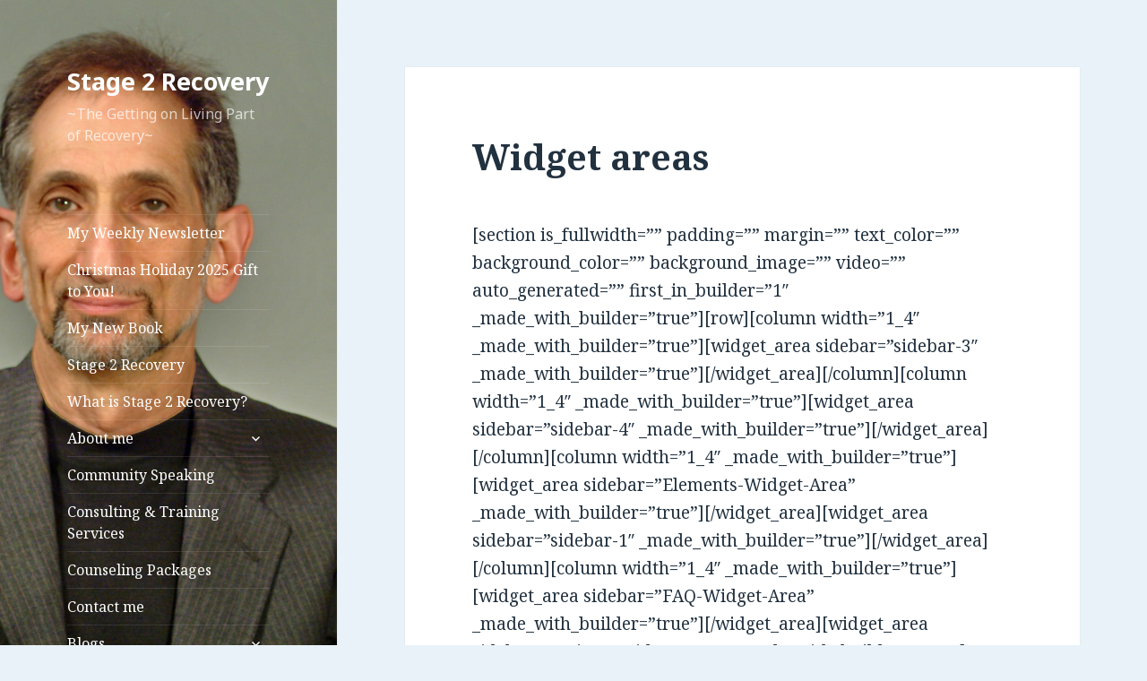

--- FILE ---
content_type: text/html; charset=UTF-8
request_url: http://stage2recovery.com/widget-areas/
body_size: 12444
content:
<!DOCTYPE html>
<html lang="en-US" class="no-js">
<head>
	<meta charset="UTF-8">
	<meta name="viewport" content="width=device-width">
	<link rel="profile" href="http://gmpg.org/xfn/11">
	<link rel="pingback" href="http://stage2recovery.com/xmlrpc.php">
	<!--[if lt IE 9]>
	<script src="http://stage2recovery.com/wp-content/themes/twentyfifteen/js/html5.js"></script>
	<![endif]-->
	<script>(function(html){html.className = html.className.replace(/\bno-js\b/,'js')})(document.documentElement);</script>
<title>Widget areas &#8211; Stage 2 Recovery</title>
<meta name='robots' content='max-image-preview:large' />
<link rel='dns-prefetch' href='//fonts.googleapis.com' />
<link href='https://fonts.gstatic.com' crossorigin rel='preconnect' />
<link rel="alternate" type="application/rss+xml" title="Stage 2 Recovery &raquo; Feed" href="http://stage2recovery.com/feed/" />
<link rel="alternate" title="oEmbed (JSON)" type="application/json+oembed" href="http://stage2recovery.com/wp-json/oembed/1.0/embed?url=http%3A%2F%2Fstage2recovery.com%2Fwidget-areas%2F" />
<link rel="alternate" title="oEmbed (XML)" type="text/xml+oembed" href="http://stage2recovery.com/wp-json/oembed/1.0/embed?url=http%3A%2F%2Fstage2recovery.com%2Fwidget-areas%2F&#038;format=xml" />
<style id='wp-img-auto-sizes-contain-inline-css' type='text/css'>
img:is([sizes=auto i],[sizes^="auto," i]){contain-intrinsic-size:3000px 1500px}
/*# sourceURL=wp-img-auto-sizes-contain-inline-css */
</style>
<style id='wp-emoji-styles-inline-css' type='text/css'>

	img.wp-smiley, img.emoji {
		display: inline !important;
		border: none !important;
		box-shadow: none !important;
		height: 1em !important;
		width: 1em !important;
		margin: 0 0.07em !important;
		vertical-align: -0.1em !important;
		background: none !important;
		padding: 0 !important;
	}
/*# sourceURL=wp-emoji-styles-inline-css */
</style>
<style id='wp-block-library-inline-css' type='text/css'>
:root{--wp-block-synced-color:#7a00df;--wp-block-synced-color--rgb:122,0,223;--wp-bound-block-color:var(--wp-block-synced-color);--wp-editor-canvas-background:#ddd;--wp-admin-theme-color:#007cba;--wp-admin-theme-color--rgb:0,124,186;--wp-admin-theme-color-darker-10:#006ba1;--wp-admin-theme-color-darker-10--rgb:0,107,160.5;--wp-admin-theme-color-darker-20:#005a87;--wp-admin-theme-color-darker-20--rgb:0,90,135;--wp-admin-border-width-focus:2px}@media (min-resolution:192dpi){:root{--wp-admin-border-width-focus:1.5px}}.wp-element-button{cursor:pointer}:root .has-very-light-gray-background-color{background-color:#eee}:root .has-very-dark-gray-background-color{background-color:#313131}:root .has-very-light-gray-color{color:#eee}:root .has-very-dark-gray-color{color:#313131}:root .has-vivid-green-cyan-to-vivid-cyan-blue-gradient-background{background:linear-gradient(135deg,#00d084,#0693e3)}:root .has-purple-crush-gradient-background{background:linear-gradient(135deg,#34e2e4,#4721fb 50%,#ab1dfe)}:root .has-hazy-dawn-gradient-background{background:linear-gradient(135deg,#faaca8,#dad0ec)}:root .has-subdued-olive-gradient-background{background:linear-gradient(135deg,#fafae1,#67a671)}:root .has-atomic-cream-gradient-background{background:linear-gradient(135deg,#fdd79a,#004a59)}:root .has-nightshade-gradient-background{background:linear-gradient(135deg,#330968,#31cdcf)}:root .has-midnight-gradient-background{background:linear-gradient(135deg,#020381,#2874fc)}:root{--wp--preset--font-size--normal:16px;--wp--preset--font-size--huge:42px}.has-regular-font-size{font-size:1em}.has-larger-font-size{font-size:2.625em}.has-normal-font-size{font-size:var(--wp--preset--font-size--normal)}.has-huge-font-size{font-size:var(--wp--preset--font-size--huge)}.has-text-align-center{text-align:center}.has-text-align-left{text-align:left}.has-text-align-right{text-align:right}.has-fit-text{white-space:nowrap!important}#end-resizable-editor-section{display:none}.aligncenter{clear:both}.items-justified-left{justify-content:flex-start}.items-justified-center{justify-content:center}.items-justified-right{justify-content:flex-end}.items-justified-space-between{justify-content:space-between}.screen-reader-text{border:0;clip-path:inset(50%);height:1px;margin:-1px;overflow:hidden;padding:0;position:absolute;width:1px;word-wrap:normal!important}.screen-reader-text:focus{background-color:#ddd;clip-path:none;color:#444;display:block;font-size:1em;height:auto;left:5px;line-height:normal;padding:15px 23px 14px;text-decoration:none;top:5px;width:auto;z-index:100000}html :where(.has-border-color){border-style:solid}html :where([style*=border-top-color]){border-top-style:solid}html :where([style*=border-right-color]){border-right-style:solid}html :where([style*=border-bottom-color]){border-bottom-style:solid}html :where([style*=border-left-color]){border-left-style:solid}html :where([style*=border-width]){border-style:solid}html :where([style*=border-top-width]){border-top-style:solid}html :where([style*=border-right-width]){border-right-style:solid}html :where([style*=border-bottom-width]){border-bottom-style:solid}html :where([style*=border-left-width]){border-left-style:solid}html :where(img[class*=wp-image-]){height:auto;max-width:100%}:where(figure){margin:0 0 1em}html :where(.is-position-sticky){--wp-admin--admin-bar--position-offset:var(--wp-admin--admin-bar--height,0px)}@media screen and (max-width:600px){html :where(.is-position-sticky){--wp-admin--admin-bar--position-offset:0px}}

/*# sourceURL=wp-block-library-inline-css */
</style><style id='global-styles-inline-css' type='text/css'>
:root{--wp--preset--aspect-ratio--square: 1;--wp--preset--aspect-ratio--4-3: 4/3;--wp--preset--aspect-ratio--3-4: 3/4;--wp--preset--aspect-ratio--3-2: 3/2;--wp--preset--aspect-ratio--2-3: 2/3;--wp--preset--aspect-ratio--16-9: 16/9;--wp--preset--aspect-ratio--9-16: 9/16;--wp--preset--color--black: #000000;--wp--preset--color--cyan-bluish-gray: #abb8c3;--wp--preset--color--white: #ffffff;--wp--preset--color--pale-pink: #f78da7;--wp--preset--color--vivid-red: #cf2e2e;--wp--preset--color--luminous-vivid-orange: #ff6900;--wp--preset--color--luminous-vivid-amber: #fcb900;--wp--preset--color--light-green-cyan: #7bdcb5;--wp--preset--color--vivid-green-cyan: #00d084;--wp--preset--color--pale-cyan-blue: #8ed1fc;--wp--preset--color--vivid-cyan-blue: #0693e3;--wp--preset--color--vivid-purple: #9b51e0;--wp--preset--gradient--vivid-cyan-blue-to-vivid-purple: linear-gradient(135deg,rgb(6,147,227) 0%,rgb(155,81,224) 100%);--wp--preset--gradient--light-green-cyan-to-vivid-green-cyan: linear-gradient(135deg,rgb(122,220,180) 0%,rgb(0,208,130) 100%);--wp--preset--gradient--luminous-vivid-amber-to-luminous-vivid-orange: linear-gradient(135deg,rgb(252,185,0) 0%,rgb(255,105,0) 100%);--wp--preset--gradient--luminous-vivid-orange-to-vivid-red: linear-gradient(135deg,rgb(255,105,0) 0%,rgb(207,46,46) 100%);--wp--preset--gradient--very-light-gray-to-cyan-bluish-gray: linear-gradient(135deg,rgb(238,238,238) 0%,rgb(169,184,195) 100%);--wp--preset--gradient--cool-to-warm-spectrum: linear-gradient(135deg,rgb(74,234,220) 0%,rgb(151,120,209) 20%,rgb(207,42,186) 40%,rgb(238,44,130) 60%,rgb(251,105,98) 80%,rgb(254,248,76) 100%);--wp--preset--gradient--blush-light-purple: linear-gradient(135deg,rgb(255,206,236) 0%,rgb(152,150,240) 100%);--wp--preset--gradient--blush-bordeaux: linear-gradient(135deg,rgb(254,205,165) 0%,rgb(254,45,45) 50%,rgb(107,0,62) 100%);--wp--preset--gradient--luminous-dusk: linear-gradient(135deg,rgb(255,203,112) 0%,rgb(199,81,192) 50%,rgb(65,88,208) 100%);--wp--preset--gradient--pale-ocean: linear-gradient(135deg,rgb(255,245,203) 0%,rgb(182,227,212) 50%,rgb(51,167,181) 100%);--wp--preset--gradient--electric-grass: linear-gradient(135deg,rgb(202,248,128) 0%,rgb(113,206,126) 100%);--wp--preset--gradient--midnight: linear-gradient(135deg,rgb(2,3,129) 0%,rgb(40,116,252) 100%);--wp--preset--font-size--small: 13px;--wp--preset--font-size--medium: 20px;--wp--preset--font-size--large: 36px;--wp--preset--font-size--x-large: 42px;--wp--preset--spacing--20: 0.44rem;--wp--preset--spacing--30: 0.67rem;--wp--preset--spacing--40: 1rem;--wp--preset--spacing--50: 1.5rem;--wp--preset--spacing--60: 2.25rem;--wp--preset--spacing--70: 3.38rem;--wp--preset--spacing--80: 5.06rem;--wp--preset--shadow--natural: 6px 6px 9px rgba(0, 0, 0, 0.2);--wp--preset--shadow--deep: 12px 12px 50px rgba(0, 0, 0, 0.4);--wp--preset--shadow--sharp: 6px 6px 0px rgba(0, 0, 0, 0.2);--wp--preset--shadow--outlined: 6px 6px 0px -3px rgb(255, 255, 255), 6px 6px rgb(0, 0, 0);--wp--preset--shadow--crisp: 6px 6px 0px rgb(0, 0, 0);}:where(.is-layout-flex){gap: 0.5em;}:where(.is-layout-grid){gap: 0.5em;}body .is-layout-flex{display: flex;}.is-layout-flex{flex-wrap: wrap;align-items: center;}.is-layout-flex > :is(*, div){margin: 0;}body .is-layout-grid{display: grid;}.is-layout-grid > :is(*, div){margin: 0;}:where(.wp-block-columns.is-layout-flex){gap: 2em;}:where(.wp-block-columns.is-layout-grid){gap: 2em;}:where(.wp-block-post-template.is-layout-flex){gap: 1.25em;}:where(.wp-block-post-template.is-layout-grid){gap: 1.25em;}.has-black-color{color: var(--wp--preset--color--black) !important;}.has-cyan-bluish-gray-color{color: var(--wp--preset--color--cyan-bluish-gray) !important;}.has-white-color{color: var(--wp--preset--color--white) !important;}.has-pale-pink-color{color: var(--wp--preset--color--pale-pink) !important;}.has-vivid-red-color{color: var(--wp--preset--color--vivid-red) !important;}.has-luminous-vivid-orange-color{color: var(--wp--preset--color--luminous-vivid-orange) !important;}.has-luminous-vivid-amber-color{color: var(--wp--preset--color--luminous-vivid-amber) !important;}.has-light-green-cyan-color{color: var(--wp--preset--color--light-green-cyan) !important;}.has-vivid-green-cyan-color{color: var(--wp--preset--color--vivid-green-cyan) !important;}.has-pale-cyan-blue-color{color: var(--wp--preset--color--pale-cyan-blue) !important;}.has-vivid-cyan-blue-color{color: var(--wp--preset--color--vivid-cyan-blue) !important;}.has-vivid-purple-color{color: var(--wp--preset--color--vivid-purple) !important;}.has-black-background-color{background-color: var(--wp--preset--color--black) !important;}.has-cyan-bluish-gray-background-color{background-color: var(--wp--preset--color--cyan-bluish-gray) !important;}.has-white-background-color{background-color: var(--wp--preset--color--white) !important;}.has-pale-pink-background-color{background-color: var(--wp--preset--color--pale-pink) !important;}.has-vivid-red-background-color{background-color: var(--wp--preset--color--vivid-red) !important;}.has-luminous-vivid-orange-background-color{background-color: var(--wp--preset--color--luminous-vivid-orange) !important;}.has-luminous-vivid-amber-background-color{background-color: var(--wp--preset--color--luminous-vivid-amber) !important;}.has-light-green-cyan-background-color{background-color: var(--wp--preset--color--light-green-cyan) !important;}.has-vivid-green-cyan-background-color{background-color: var(--wp--preset--color--vivid-green-cyan) !important;}.has-pale-cyan-blue-background-color{background-color: var(--wp--preset--color--pale-cyan-blue) !important;}.has-vivid-cyan-blue-background-color{background-color: var(--wp--preset--color--vivid-cyan-blue) !important;}.has-vivid-purple-background-color{background-color: var(--wp--preset--color--vivid-purple) !important;}.has-black-border-color{border-color: var(--wp--preset--color--black) !important;}.has-cyan-bluish-gray-border-color{border-color: var(--wp--preset--color--cyan-bluish-gray) !important;}.has-white-border-color{border-color: var(--wp--preset--color--white) !important;}.has-pale-pink-border-color{border-color: var(--wp--preset--color--pale-pink) !important;}.has-vivid-red-border-color{border-color: var(--wp--preset--color--vivid-red) !important;}.has-luminous-vivid-orange-border-color{border-color: var(--wp--preset--color--luminous-vivid-orange) !important;}.has-luminous-vivid-amber-border-color{border-color: var(--wp--preset--color--luminous-vivid-amber) !important;}.has-light-green-cyan-border-color{border-color: var(--wp--preset--color--light-green-cyan) !important;}.has-vivid-green-cyan-border-color{border-color: var(--wp--preset--color--vivid-green-cyan) !important;}.has-pale-cyan-blue-border-color{border-color: var(--wp--preset--color--pale-cyan-blue) !important;}.has-vivid-cyan-blue-border-color{border-color: var(--wp--preset--color--vivid-cyan-blue) !important;}.has-vivid-purple-border-color{border-color: var(--wp--preset--color--vivid-purple) !important;}.has-vivid-cyan-blue-to-vivid-purple-gradient-background{background: var(--wp--preset--gradient--vivid-cyan-blue-to-vivid-purple) !important;}.has-light-green-cyan-to-vivid-green-cyan-gradient-background{background: var(--wp--preset--gradient--light-green-cyan-to-vivid-green-cyan) !important;}.has-luminous-vivid-amber-to-luminous-vivid-orange-gradient-background{background: var(--wp--preset--gradient--luminous-vivid-amber-to-luminous-vivid-orange) !important;}.has-luminous-vivid-orange-to-vivid-red-gradient-background{background: var(--wp--preset--gradient--luminous-vivid-orange-to-vivid-red) !important;}.has-very-light-gray-to-cyan-bluish-gray-gradient-background{background: var(--wp--preset--gradient--very-light-gray-to-cyan-bluish-gray) !important;}.has-cool-to-warm-spectrum-gradient-background{background: var(--wp--preset--gradient--cool-to-warm-spectrum) !important;}.has-blush-light-purple-gradient-background{background: var(--wp--preset--gradient--blush-light-purple) !important;}.has-blush-bordeaux-gradient-background{background: var(--wp--preset--gradient--blush-bordeaux) !important;}.has-luminous-dusk-gradient-background{background: var(--wp--preset--gradient--luminous-dusk) !important;}.has-pale-ocean-gradient-background{background: var(--wp--preset--gradient--pale-ocean) !important;}.has-electric-grass-gradient-background{background: var(--wp--preset--gradient--electric-grass) !important;}.has-midnight-gradient-background{background: var(--wp--preset--gradient--midnight) !important;}.has-small-font-size{font-size: var(--wp--preset--font-size--small) !important;}.has-medium-font-size{font-size: var(--wp--preset--font-size--medium) !important;}.has-large-font-size{font-size: var(--wp--preset--font-size--large) !important;}.has-x-large-font-size{font-size: var(--wp--preset--font-size--x-large) !important;}
/*# sourceURL=global-styles-inline-css */
</style>

<style id='classic-theme-styles-inline-css' type='text/css'>
/*! This file is auto-generated */
.wp-block-button__link{color:#fff;background-color:#32373c;border-radius:9999px;box-shadow:none;text-decoration:none;padding:calc(.667em + 2px) calc(1.333em + 2px);font-size:1.125em}.wp-block-file__button{background:#32373c;color:#fff;text-decoration:none}
/*# sourceURL=/wp-includes/css/classic-themes.min.css */
</style>
<link rel='stylesheet' id='bbp-default-css' href='http://stage2recovery.com/wp-content/plugins/bbpress/templates/default/css/bbpress.min.css?ver=2.6.14' type='text/css' media='all' />
<link rel='stylesheet' id='twentyfifteen-fonts-css' href='https://fonts.googleapis.com/css?family=Noto+Sans%3A400italic%2C700italic%2C400%2C700%7CNoto+Serif%3A400italic%2C700italic%2C400%2C700%7CInconsolata%3A400%2C700&#038;subset=latin%2Clatin-ext' type='text/css' media='all' />
<link rel='stylesheet' id='genericons-css' href='http://stage2recovery.com/wp-content/themes/twentyfifteen/genericons/genericons.css?ver=3.2' type='text/css' media='all' />
<link rel='stylesheet' id='twentyfifteen-style-css' href='http://stage2recovery.com/wp-content/themes/twentyfifteen/style.css?ver=6.9' type='text/css' media='all' />
<style id='twentyfifteen-style-inline-css' type='text/css'>
	/* Color Scheme */

	/* Background Color */
	body {
		background-color: #e9f2f9;
	}

	/* Sidebar Background Color */
	body:before,
	.site-header {
		background-color: #55c3dc;
	}

	/* Box Background Color */
	.post-navigation,
	.pagination,
	.secondary,
	.site-footer,
	.hentry,
	.page-header,
	.page-content,
	.comments-area,
	.widecolumn {
		background-color: #ffffff;
	}

	/* Box Background Color */
	button,
	input[type="button"],
	input[type="reset"],
	input[type="submit"],
	.pagination .prev,
	.pagination .next,
	.widget_calendar tbody a,
	.widget_calendar tbody a:hover,
	.widget_calendar tbody a:focus,
	.page-links a,
	.page-links a:hover,
	.page-links a:focus,
	.sticky-post {
		color: #ffffff;
	}

	/* Main Text Color */
	button,
	input[type="button"],
	input[type="reset"],
	input[type="submit"],
	.pagination .prev,
	.pagination .next,
	.widget_calendar tbody a,
	.page-links a,
	.sticky-post {
		background-color: #22313f;
	}

	/* Main Text Color */
	body,
	blockquote cite,
	blockquote small,
	a,
	.dropdown-toggle:after,
	.image-navigation a:hover,
	.image-navigation a:focus,
	.comment-navigation a:hover,
	.comment-navigation a:focus,
	.widget-title,
	.entry-footer a:hover,
	.entry-footer a:focus,
	.comment-metadata a:hover,
	.comment-metadata a:focus,
	.pingback .edit-link a:hover,
	.pingback .edit-link a:focus,
	.comment-list .reply a:hover,
	.comment-list .reply a:focus,
	.site-info a:hover,
	.site-info a:focus {
		color: #22313f;
	}

	/* Main Text Color */
	.entry-content a,
	.entry-summary a,
	.page-content a,
	.comment-content a,
	.pingback .comment-body > a,
	.author-description a,
	.taxonomy-description a,
	.textwidget a,
	.entry-footer a:hover,
	.comment-metadata a:hover,
	.pingback .edit-link a:hover,
	.comment-list .reply a:hover,
	.site-info a:hover {
		border-color: #22313f;
	}

	/* Secondary Text Color */
	button:hover,
	button:focus,
	input[type="button"]:hover,
	input[type="button"]:focus,
	input[type="reset"]:hover,
	input[type="reset"]:focus,
	input[type="submit"]:hover,
	input[type="submit"]:focus,
	.pagination .prev:hover,
	.pagination .prev:focus,
	.pagination .next:hover,
	.pagination .next:focus,
	.widget_calendar tbody a:hover,
	.widget_calendar tbody a:focus,
	.page-links a:hover,
	.page-links a:focus {
		background-color: #22313f; /* Fallback for IE7 and IE8 */
		background-color: rgba( 34, 49, 63, 0.7);
	}

	/* Secondary Text Color */
	blockquote,
	a:hover,
	a:focus,
	.main-navigation .menu-item-description,
	.post-navigation .meta-nav,
	.post-navigation a:hover .post-title,
	.post-navigation a:focus .post-title,
	.image-navigation,
	.image-navigation a,
	.comment-navigation,
	.comment-navigation a,
	.widget,
	.author-heading,
	.entry-footer,
	.entry-footer a,
	.taxonomy-description,
	.page-links > .page-links-title,
	.entry-caption,
	.comment-author,
	.comment-metadata,
	.comment-metadata a,
	.pingback .edit-link,
	.pingback .edit-link a,
	.post-password-form label,
	.comment-form label,
	.comment-notes,
	.comment-awaiting-moderation,
	.logged-in-as,
	.form-allowed-tags,
	.no-comments,
	.site-info,
	.site-info a,
	.wp-caption-text,
	.gallery-caption,
	.comment-list .reply a,
	.widecolumn label,
	.widecolumn .mu_register label {
		color: #22313f; /* Fallback for IE7 and IE8 */
		color: rgba( 34, 49, 63, 0.7);
	}

	/* Secondary Text Color */
	blockquote,
	.logged-in-as a:hover,
	.comment-author a:hover {
		border-color: #22313f; /* Fallback for IE7 and IE8 */
		border-color: rgba( 34, 49, 63, 0.7);
	}

	/* Border Color */
	hr,
	.dropdown-toggle:hover,
	.dropdown-toggle:focus {
		background-color: #22313f; /* Fallback for IE7 and IE8 */
		background-color: rgba( 34, 49, 63, 0.1);
	}

	/* Border Color */
	pre,
	abbr[title],
	table,
	th,
	td,
	input,
	textarea,
	.main-navigation ul,
	.main-navigation li,
	.post-navigation,
	.post-navigation div + div,
	.pagination,
	.comment-navigation,
	.widget li,
	.widget_categories .children,
	.widget_nav_menu .sub-menu,
	.widget_pages .children,
	.site-header,
	.site-footer,
	.hentry + .hentry,
	.author-info,
	.entry-content .page-links a,
	.page-links > span,
	.page-header,
	.comments-area,
	.comment-list + .comment-respond,
	.comment-list article,
	.comment-list .pingback,
	.comment-list .trackback,
	.comment-list .reply a,
	.no-comments {
		border-color: #22313f; /* Fallback for IE7 and IE8 */
		border-color: rgba( 34, 49, 63, 0.1);
	}

	/* Border Focus Color */
	a:focus,
	button:focus,
	input:focus {
		outline-color: #22313f; /* Fallback for IE7 and IE8 */
		outline-color: rgba( 34, 49, 63, 0.3);
	}

	input:focus,
	textarea:focus {
		border-color: #22313f; /* Fallback for IE7 and IE8 */
		border-color: rgba( 34, 49, 63, 0.3);
	}

	/* Sidebar Link Color */
	.secondary-toggle:before {
		color: #ffffff;
	}

	.site-title a,
	.site-description {
		color: #ffffff;
	}

	/* Sidebar Text Color */
	.site-title a:hover,
	.site-title a:focus {
		color: rgba( 255, 255, 255, 0.7);
	}

	/* Sidebar Border Color */
	.secondary-toggle {
		border-color: #ffffff; /* Fallback for IE7 and IE8 */
		border-color: rgba( 255, 255, 255, 0.1);
	}

	/* Sidebar Border Focus Color */
	.secondary-toggle:hover,
	.secondary-toggle:focus {
		border-color: #ffffff; /* Fallback for IE7 and IE8 */
		border-color: rgba( 255, 255, 255, 0.3);
	}

	.site-title a {
		outline-color: #ffffff; /* Fallback for IE7 and IE8 */
		outline-color: rgba( 255, 255, 255, 0.3);
	}

	/* Meta Background Color */
	.entry-footer {
		background-color: #f1f1f1;
	}

	@media screen and (min-width: 38.75em) {
		/* Main Text Color */
		.page-header {
			border-color: #22313f;
		}
	}

	@media screen and (min-width: 59.6875em) {
		/* Make sure its transparent on desktop */
		.site-header,
		.secondary {
			background-color: transparent;
		}

		/* Sidebar Background Color */
		.widget button,
		.widget input[type="button"],
		.widget input[type="reset"],
		.widget input[type="submit"],
		.widget_calendar tbody a,
		.widget_calendar tbody a:hover,
		.widget_calendar tbody a:focus {
			color: #55c3dc;
		}

		/* Sidebar Link Color */
		.secondary a,
		.dropdown-toggle:after,
		.widget-title,
		.widget blockquote cite,
		.widget blockquote small {
			color: #ffffff;
		}

		.widget button,
		.widget input[type="button"],
		.widget input[type="reset"],
		.widget input[type="submit"],
		.widget_calendar tbody a {
			background-color: #ffffff;
		}

		.textwidget a {
			border-color: #ffffff;
		}

		/* Sidebar Text Color */
		.secondary a:hover,
		.secondary a:focus,
		.main-navigation .menu-item-description,
		.widget,
		.widget blockquote,
		.widget .wp-caption-text,
		.widget .gallery-caption {
			color: rgba( 255, 255, 255, 0.7);
		}

		.widget button:hover,
		.widget button:focus,
		.widget input[type="button"]:hover,
		.widget input[type="button"]:focus,
		.widget input[type="reset"]:hover,
		.widget input[type="reset"]:focus,
		.widget input[type="submit"]:hover,
		.widget input[type="submit"]:focus,
		.widget_calendar tbody a:hover,
		.widget_calendar tbody a:focus {
			background-color: rgba( 255, 255, 255, 0.7);
		}

		.widget blockquote {
			border-color: rgba( 255, 255, 255, 0.7);
		}

		/* Sidebar Border Color */
		.main-navigation ul,
		.main-navigation li,
		.widget input,
		.widget textarea,
		.widget table,
		.widget th,
		.widget td,
		.widget pre,
		.widget li,
		.widget_categories .children,
		.widget_nav_menu .sub-menu,
		.widget_pages .children,
		.widget abbr[title] {
			border-color: rgba( 255, 255, 255, 0.1);
		}

		.dropdown-toggle:hover,
		.dropdown-toggle:focus,
		.widget hr {
			background-color: rgba( 255, 255, 255, 0.1);
		}

		.widget input:focus,
		.widget textarea:focus {
			border-color: rgba( 255, 255, 255, 0.3);
		}

		.sidebar a:focus,
		.dropdown-toggle:focus {
			outline-color: rgba( 255, 255, 255, 0.3);
		}
	}
/*# sourceURL=twentyfifteen-style-inline-css */
</style>
<link rel='stylesheet' id='lightboxStyle-css' href='http://stage2recovery.com/wp-content/plugins/lightbox-plus/css/shadowed/colorbox.min.css?ver=2.7.2' type='text/css' media='screen' />
<script type="text/javascript" src="http://stage2recovery.com/wp-includes/js/jquery/jquery.min.js?ver=3.7.1" id="jquery-core-js"></script>
<script type="text/javascript" src="http://stage2recovery.com/wp-includes/js/jquery/jquery-migrate.min.js?ver=3.4.1" id="jquery-migrate-js"></script>
<link rel="https://api.w.org/" href="http://stage2recovery.com/wp-json/" /><link rel="alternate" title="JSON" type="application/json" href="http://stage2recovery.com/wp-json/wp/v2/pages/2348" /><link rel="EditURI" type="application/rsd+xml" title="RSD" href="http://stage2recovery.com/xmlrpc.php?rsd" />
<meta name="generator" content="WordPress 6.9" />
<link rel="canonical" href="http://stage2recovery.com/widget-areas/" />
<link rel='shortlink' href='http://stage2recovery.com/?p=2348' />
	<link rel="preconnect" href="https://fonts.googleapis.com">
	<link rel="preconnect" href="https://fonts.gstatic.com">
		<style type="text/css" id="twentyfifteen-header-css">
			.site-header {

			/*
			 * No shorthand so the Customizer can override individual properties.
			 * @see https://core.trac.wordpress.org/ticket/31460
			 */
			background-image: url(http://stage2recovery.com/wp-content/uploads/2015/11/cropped-DSCF2498b1.jpg);
			background-repeat: no-repeat;
			background-position: 50% 50%;
			-webkit-background-size: cover;
			-moz-background-size:    cover;
			-o-background-size:      cover;
			background-size:         cover;
		}

		@media screen and (min-width: 59.6875em) {
			body:before {

				/*
				 * No shorthand so the Customizer can override individual properties.
				 * @see https://core.trac.wordpress.org/ticket/31460
				 */
				background-image: url(http://stage2recovery.com/wp-content/uploads/2015/11/cropped-DSCF2498b1.jpg);
				background-repeat: no-repeat;
				background-position: 100% 50%;
				-webkit-background-size: cover;
				-moz-background-size:    cover;
				-o-background-size:      cover;
				background-size:         cover;
				border-right: 0;
			}

			.site-header {
				background: transparent;
			}
		}
		</style>
	<link rel="icon" href="http://stage2recovery.com/wp-content/uploads/2011/05/cropped-DSCF2498b-e1446960876377-1-32x32.jpg" sizes="32x32" />
<link rel="icon" href="http://stage2recovery.com/wp-content/uploads/2011/05/cropped-DSCF2498b-e1446960876377-1-192x192.jpg" sizes="192x192" />
<link rel="apple-touch-icon" href="http://stage2recovery.com/wp-content/uploads/2011/05/cropped-DSCF2498b-e1446960876377-1-180x180.jpg" />
<meta name="msapplication-TileImage" content="http://stage2recovery.com/wp-content/uploads/2011/05/cropped-DSCF2498b-e1446960876377-1-270x270.jpg" />
	<style id="egf-frontend-styles" type="text/css">
		p {} h1 {} h2 {} h3 {} h4 {} h5 {} h6 {} 	</style>
	</head>

<body class="wp-singular page-template page-template-page-templates page-template-full-width-container page-template-page-templatesfull-width-container-php page page-id-2348 wp-theme-twentyfifteen">
<div id="page" class="hfeed site">
	<a class="skip-link screen-reader-text" href="#content">Skip to content</a>

	<div id="sidebar" class="sidebar">
		<header id="masthead" class="site-header" role="banner">
			<div class="site-branding">
										<p class="site-title"><a href="http://stage2recovery.com/" rel="home">Stage 2 Recovery</a></p>
											<p class="site-description">~The Getting on Living Part of Recovery~</p>
									<button class="secondary-toggle">Menu and widgets</button>
			</div><!-- .site-branding -->
		</header><!-- .site-header -->

			<div id="secondary" class="secondary">

					<nav id="site-navigation" class="main-navigation" role="navigation">
				<div class="menu-elements-menu-container"><ul id="menu-elements-menu" class="nav-menu"><li id="menu-item-4464" class="menu-item menu-item-type-post_type menu-item-object-page menu-item-4464"><a href="http://stage2recovery.com/my-weekly-newsletter/">My Weekly Newsletter</a></li>
<li id="menu-item-4531" class="menu-item menu-item-type-post_type menu-item-object-page menu-item-4531"><a href="http://stage2recovery.com/christmas-holiday-2025-gift-to-you/">Christmas Holiday 2025 Gift to You!</a></li>
<li id="menu-item-4411" class="menu-item menu-item-type-post_type menu-item-object-page menu-item-4411"><a href="http://stage2recovery.com/designing/">My New Book</a></li>
<li id="menu-item-3213" class="menu-item menu-item-type-post_type menu-item-object-page menu-item-3213"><a href="http://stage2recovery.com/home/">Stage 2 Recovery</a></li>
<li id="menu-item-3319" class="menu-item menu-item-type-post_type menu-item-object-page menu-item-3319"><a href="http://stage2recovery.com/what-is-stage-2-recovery/">What is Stage 2 Recovery?</a></li>
<li id="menu-item-3227" class="menu-item menu-item-type-post_type menu-item-object-page menu-item-has-children menu-item-3227"><a href="http://stage2recovery.com/about-me/">About me</a>
<ul class="sub-menu">
	<li id="menu-item-3709" class="menu-item menu-item-type-post_type menu-item-object-page menu-item-3709"><a href="http://stage2recovery.com/about-me/my-story/">My Story</a></li>
</ul>
</li>
<li id="menu-item-3480" class="menu-item menu-item-type-post_type menu-item-object-page menu-item-3480"><a href="http://stage2recovery.com/community-speaking/">Community Speaking</a></li>
<li id="menu-item-3471" class="menu-item menu-item-type-post_type menu-item-object-page menu-item-3471"><a href="http://stage2recovery.com/trainings-for-rehab-staffs/">Consulting &#038; Training Services</a></li>
<li id="menu-item-3347" class="menu-item menu-item-type-post_type menu-item-object-page menu-item-3347"><a href="http://stage2recovery.com/counseling-rates/">Counseling Packages</a></li>
<li id="menu-item-3216" class="menu-item menu-item-type-post_type menu-item-object-page menu-item-3216"><a href="http://stage2recovery.com/contact-me/">Contact me</a></li>
<li id="menu-item-3255" class="menu-item menu-item-type-post_type menu-item-object-page menu-item-has-children menu-item-3255"><a href="http://stage2recovery.com/blog/">Blogs</a>
<ul class="sub-menu">
	<li id="menu-item-4458" class="menu-item menu-item-type-post_type menu-item-object-post menu-item-4458"><a href="http://stage2recovery.com/2023/02/20/subscribe-to-my-mew-substack-newsletter/">Subscribe to my mew Substack newsletter</a></li>
	<li id="menu-item-4445" class="menu-item menu-item-type-post_type menu-item-object-post menu-item-4445"><a href="http://stage2recovery.com/2022/09/24/caade-2022-conference-lecture/">CAADE 2022 Conference Lecture – The Root Cause of all Addictions and the Ultimate Relapse Prevention</a></li>
	<li id="menu-item-4140" class="menu-item menu-item-type-post_type menu-item-object-post menu-item-4140"><a href="http://stage2recovery.com/2020/04/29/stop-the-world/">Stop the World !!</a></li>
	<li id="menu-item-3649" class="menu-item menu-item-type-post_type menu-item-object-post menu-item-3649"><a href="http://stage2recovery.com/2017/02/15/the-quest-for-greater-spirituality/">The Quest for Greater Spirituality</a></li>
	<li id="menu-item-4226" class="menu-item menu-item-type-post_type menu-item-object-post menu-item-4226"><a href="http://stage2recovery.com/2020/11/28/neglect-this-and-recovery-is-just-temporary/">Neglect This and Recovery is Just Temporary!</a></li>
	<li id="menu-item-4222" class="menu-item menu-item-type-post_type menu-item-object-post menu-item-4222"><a href="http://stage2recovery.com/2020/11/13/about-relapse/">Why labeling a decision to return to old behaviors as “Relapse” is counterproductive to the behavior change process.</a></li>
	<li id="menu-item-3780" class="menu-item menu-item-type-post_type menu-item-object-post menu-item-3780"><a href="http://stage2recovery.com/2018/12/06/the-dream-of-dreams/">The Dream of Dreams</a></li>
	<li id="menu-item-4265" class="menu-item menu-item-type-post_type menu-item-object-post menu-item-4265"><a href="http://stage2recovery.com/2021/09/07/reframing-powerlessness-and-surrender/">Reframing Powerlessness and Surrender </a></li>
	<li id="menu-item-3723" class="menu-item menu-item-type-post_type menu-item-object-post menu-item-3723"><a href="http://stage2recovery.com/2018/07/02/stop-technique-2/">The Stop! Technique to effectively interrupting negative self-talk</a></li>
	<li id="menu-item-3648" class="menu-item menu-item-type-post_type menu-item-object-post menu-item-3648"><a href="http://stage2recovery.com/2017/11/16/the-benefits-of-personal-writing/">The Benefits of Personal Writing</a></li>
	<li id="menu-item-4031" class="menu-item menu-item-type-post_type menu-item-object-post menu-item-4031"><a href="http://stage2recovery.com/2020/02/09/a-new-old-way-of-thinking-about-relationships/">A New Old Way of Thinking about Relationships</a></li>
	<li id="menu-item-3957" class="menu-item menu-item-type-post_type menu-item-object-post menu-item-3957"><a href="http://stage2recovery.com/2019/06/09/codependency-in-relationships/">Codependency in Relationships</a></li>
	<li id="menu-item-4044" class="menu-item menu-item-type-post_type menu-item-object-post menu-item-4044"><a href="http://stage2recovery.com/2018/08/08/writing-for-your-life/">Writing For Your Life</a></li>
	<li id="menu-item-3650" class="menu-item menu-item-type-post_type menu-item-object-post menu-item-3650"><a href="http://stage2recovery.com/2016/08/27/planning-on-stopping-smoking-or-other-not-so-good-habits-here-are-some-useful-suggestions/">Planning on Stopping Smoking or Other Not So Good Habits? Here are Some Useful Suggestions</a></li>
	<li id="menu-item-3731" class="menu-item menu-item-type-post_type menu-item-object-post menu-item-3731"><a href="http://stage2recovery.com/2018/07/11/why-people-buy-expensive-programs-and-dont-use-them/">Why People Buy Expensive Programs and Don’t Use Them</a></li>
	<li id="menu-item-3813" class="menu-item menu-item-type-post_type menu-item-object-post menu-item-3813"><a href="http://stage2recovery.com/2019/02/07/a-common-sense-proposal-for-preventing-pay-back-time-revenge-school-shootings/">A Common Sense Proposal for Preventing ‘Pay-Back Time’ &#038; Revenge School Shootings</a></li>
	<li id="menu-item-4033" class="menu-item menu-item-type-post_type menu-item-object-post menu-item-4033"><a href="http://stage2recovery.com/2020/02/16/endurance-is-the-key-to-winning-the-parents-game/">Endurance is the Key to Winning The Parents Game</a></li>
	<li id="menu-item-4035" class="menu-item menu-item-type-post_type menu-item-object-post menu-item-4035"><a href="http://stage2recovery.com/2020/02/17/4022/">The 10 Steps for Turning Your New Year’s Resolutions into Accomplished Wins</a></li>
</ul>
</li>
<li id="menu-item-3867" class="menu-item menu-item-type-post_type menu-item-object-page menu-item-has-children menu-item-3867"><a href="http://stage2recovery.com/rethinking-recovery/">* Rethinking Recovery *</a>
<ul class="sub-menu">
	<li id="menu-item-3882" class="menu-item menu-item-type-post_type menu-item-object-page menu-item-3882"><a href="http://stage2recovery.com/rethinking-recovery/rrpart1/">Part 1 – A New Theory of Addiction</a></li>
	<li id="menu-item-3881" class="menu-item menu-item-type-post_type menu-item-object-page menu-item-3881"><a href="http://stage2recovery.com/rethinking-recovery/rrpart2/">Part 2 – A New Perspective on the Treatment Process</a></li>
	<li id="menu-item-3880" class="menu-item menu-item-type-post_type menu-item-object-page menu-item-3880"><a href="http://stage2recovery.com/rethinking-recovery/rrpart3/">Part 3 – From Active Addiction to Fully Functional – a 4-Phase Process</a></li>
</ul>
</li>
<li id="menu-item-3498" class="menu-item menu-item-type-post_type menu-item-object-page menu-item-3498"><a href="http://stage2recovery.com/how-to-win-the-rehab-game/">How to Really Win the Rehab Game</a></li>
<li id="menu-item-3933" class="menu-item menu-item-type-post_type menu-item-object-page menu-item-3933"><a href="http://stage2recovery.com/groupwork/">Group Coaching, Training &#038; Facilitation Services for IOPs, Detoxes &#038; Rehabs</a></li>
<li id="menu-item-432" class="menu-item menu-item-type-post_type menu-item-object-page menu-item-432"><a href="http://stage2recovery.com/testimonials/">Testimonials</a></li>
<li id="menu-item-3563" class="menu-item menu-item-type-post_type menu-item-object-page menu-item-3563"><a href="http://stage2recovery.com/team-member-2/">Credentials &#038; Certifications</a></li>
<li id="menu-item-3666" class="menu-item menu-item-type-post_type menu-item-object-page menu-item-3666"><a href="http://stage2recovery.com/resolutions-free-download-page/">Resolutions &#8211; Free Download page</a></li>
<li id="menu-item-4117" class="menu-item menu-item-type-post_type menu-item-object-page menu-item-has-children menu-item-4117"><a href="http://stage2recovery.com/virtual-12-step-meetings-etc/">Virtual 12 Step Meetings, etc.</a>
<ul class="sub-menu">
	<li id="menu-item-4118" class="menu-item menu-item-type-post_type menu-item-object-page menu-item-4118"><a href="http://stage2recovery.com/virtual-12-step-meetings-etc/zoom-guide/">A Sober Guide to Zoom Meeting Management</a></li>
	<li id="menu-item-4122" class="menu-item menu-item-type-post_type menu-item-object-page menu-item-4122"><a href="http://stage2recovery.com/virtual-12-step-meetings-etc/national-zoom-meeting-guides/">International Zoom Meeting Guides</a></li>
</ul>
</li>
<li id="menu-item-4428" class="menu-item menu-item-type-custom menu-item-object-custom menu-item-4428"><a href="http://stage2recovery.com/wp-content/uploads/2025/02/Podcast-oneSheet.pdf">Media One Sheet</a></li>
<li id="menu-item-4496" class="menu-item menu-item-type-post_type menu-item-object-page menu-item-has-children menu-item-4496"><a href="http://stage2recovery.com/podcast-links/">Podcast Links</a>
<ul class="sub-menu">
	<li id="menu-item-4507" class="menu-item menu-item-type-post_type menu-item-object-page menu-item-4507"><a href="http://stage2recovery.com/post-galleries/podcast-episode-tag-lists/">Podcast Episode Tag lists</a></li>
</ul>
</li>
</ul></div>			</nav><!-- .main-navigation -->
		
					<nav id="social-navigation" class="social-navigation" role="navigation">
				<div class="menu-elements-menu-container"><ul id="menu-elements-menu-1" class="menu"><li class="menu-item menu-item-type-post_type menu-item-object-page menu-item-4464"><a href="http://stage2recovery.com/my-weekly-newsletter/"><span class="screen-reader-text">My Weekly Newsletter</span></a></li>
<li class="menu-item menu-item-type-post_type menu-item-object-page menu-item-4531"><a href="http://stage2recovery.com/christmas-holiday-2025-gift-to-you/"><span class="screen-reader-text">Christmas Holiday 2025 Gift to You!</span></a></li>
<li class="menu-item menu-item-type-post_type menu-item-object-page menu-item-4411"><a href="http://stage2recovery.com/designing/"><span class="screen-reader-text">My New Book</span></a></li>
<li class="menu-item menu-item-type-post_type menu-item-object-page menu-item-3213"><a href="http://stage2recovery.com/home/"><span class="screen-reader-text">Stage 2 Recovery</span></a></li>
<li class="menu-item menu-item-type-post_type menu-item-object-page menu-item-3319"><a href="http://stage2recovery.com/what-is-stage-2-recovery/"><span class="screen-reader-text">What is Stage 2 Recovery?</span></a></li>
<li class="menu-item menu-item-type-post_type menu-item-object-page menu-item-3227"><a href="http://stage2recovery.com/about-me/"><span class="screen-reader-text">About me</span></a></li>
<li class="menu-item menu-item-type-post_type menu-item-object-page menu-item-3480"><a href="http://stage2recovery.com/community-speaking/"><span class="screen-reader-text">Community Speaking</span></a></li>
<li class="menu-item menu-item-type-post_type menu-item-object-page menu-item-3471"><a href="http://stage2recovery.com/trainings-for-rehab-staffs/"><span class="screen-reader-text">Consulting &#038; Training Services</span></a></li>
<li class="menu-item menu-item-type-post_type menu-item-object-page menu-item-3347"><a href="http://stage2recovery.com/counseling-rates/"><span class="screen-reader-text">Counseling Packages</span></a></li>
<li class="menu-item menu-item-type-post_type menu-item-object-page menu-item-3216"><a href="http://stage2recovery.com/contact-me/"><span class="screen-reader-text">Contact me</span></a></li>
<li class="menu-item menu-item-type-post_type menu-item-object-page menu-item-3255"><a href="http://stage2recovery.com/blog/"><span class="screen-reader-text">Blogs</span></a></li>
<li class="menu-item menu-item-type-post_type menu-item-object-page menu-item-3867"><a href="http://stage2recovery.com/rethinking-recovery/"><span class="screen-reader-text">* Rethinking Recovery *</span></a></li>
<li class="menu-item menu-item-type-post_type menu-item-object-page menu-item-3498"><a href="http://stage2recovery.com/how-to-win-the-rehab-game/"><span class="screen-reader-text">How to Really Win the Rehab Game</span></a></li>
<li class="menu-item menu-item-type-post_type menu-item-object-page menu-item-3933"><a href="http://stage2recovery.com/groupwork/"><span class="screen-reader-text">Group Coaching, Training &#038; Facilitation Services for IOPs, Detoxes &#038; Rehabs</span></a></li>
<li class="menu-item menu-item-type-post_type menu-item-object-page menu-item-432"><a href="http://stage2recovery.com/testimonials/"><span class="screen-reader-text">Testimonials</span></a></li>
<li class="menu-item menu-item-type-post_type menu-item-object-page menu-item-3563"><a href="http://stage2recovery.com/team-member-2/"><span class="screen-reader-text">Credentials &#038; Certifications</span></a></li>
<li class="menu-item menu-item-type-post_type menu-item-object-page menu-item-3666"><a href="http://stage2recovery.com/resolutions-free-download-page/"><span class="screen-reader-text">Resolutions &#8211; Free Download page</span></a></li>
<li class="menu-item menu-item-type-post_type menu-item-object-page menu-item-4117"><a href="http://stage2recovery.com/virtual-12-step-meetings-etc/"><span class="screen-reader-text">Virtual 12 Step Meetings, etc.</span></a></li>
<li class="menu-item menu-item-type-custom menu-item-object-custom menu-item-4428"><a href="http://stage2recovery.com/wp-content/uploads/2025/02/Podcast-oneSheet.pdf"><span class="screen-reader-text">Media One Sheet</span></a></li>
<li class="menu-item menu-item-type-post_type menu-item-object-page menu-item-4496"><a href="http://stage2recovery.com/podcast-links/"><span class="screen-reader-text">Podcast Links</span></a></li>
</ul></div>			</nav><!-- .social-navigation -->
		
					<div id="widget-area" class="widget-area" role="complementary">
				<aside id="text-7" class="widget widget_text">			<div class="textwidget">Jason Wittman, MPS, CATC-IV
<a href="mailto:jason@stage2recovery.com" target="_blank">jason@stage2recovery.com</a>
<a href="tel:818-980-2929" target="_blank">Office:  818-980-2929</a></div>
		</aside><aside id="black-studio-tinymce-3" class="widget widget_black_studio_tinymce"><div class="textwidget"><h3>Recovery Related Links</h3>
<ul>
<li><a href="http://stage2recovery.com/rootcause/">The Root Cause of All Addictions</a></li>
<li><a href="http://stage2recovery.com/the-habit-of-habits/">The Habit of Habits</a></li>
<li><a href="http://stage2recovery.com/esteem101/">Esteem Building Techniques</a></li>
<li><a href="http://stage2recovery.com/4thstepimportance/">The Importance of Quickly Completing a 4<sup>th</sup> Step in Early Recovery</a></li>
<li><a href="http://stage2recovery.com/why-we-do-things-that-we-know-are-not-in-our-best-interests/"><u>Why We Do Things That We Know Are Not In Our Best Interests</u></a></li>
<li><a href="http://stage2recovery.com/useful-suggestions-to-successfully-stop-smoking-or-other-not-so-good-habits/">Useful Suggestions to Successfully Stop Smoking or Other Not-So-Good Habits</a></li>
<li><a href="http://stage2recovery.com/my-forth-step-guide/" target="_blank" rel="noopener noreferrer">-My 4th Step Guide</a></li>
<li><a href="http://stage2recovery.com/drugs-and-alcohol-how-much-is-too-much/">-Drugs and Alcohol: how much is too much?</a></li>
<li><a href="http://mycoachjason.com/12steplinks.htm" target="_blank" rel="noopener noreferrer">-12 Step Program Links</a></li>
<li><a href="http://stage2recovery.com/why-the-12-steps-work-a-therapeutic-explanation/">Why the 12 Steps Work - A Therapeutic Explanation</a></li>
<li><a href="http://stage2recovery.com/suggested-readings/">Suggested Readings</a></li>
</ul>
<h3>Other Useful Links</h3>
<ul>
<li><a href="http://innergametools.com/" target="_blank" rel="noopener">http://innergametools.com/</a>  (where you can find my self-hypnosis programs)</li>
<li>-<a href="http://SteppingIntoRecovery.com" target="_blank" rel="noopener noreferrer">SteppingIntoRecovery.com</a> (Bringing recovery to you at your office, home or on-location)</li>
<li><a href="http://selfesteem201.com/" target="_blank" rel="noopener noreferrer">-SelfEsteem201.com</a></li>
<li><a href="http://mycoachjason.com" target="_blank" rel="noopener noreferrer">-MyCoachJason.com"</a></li>
<li><a href="http://TheParentsCoach.com" target="_blank" rel="noopener noreferrer">-TheParentsCoach.com</a></li>
<li><a href="http://TheParentsCoach.com/blog" target="_blank" rel="noopener noreferrer">-Parenting Teens Blog</a></li>
</ul>
</div></aside><aside id="categories-5" class="widget widget_categories"><h2 class="widget-title">Blog Categories</h2><form action="http://stage2recovery.com" method="get"><label class="screen-reader-text" for="cat">Blog Categories</label><select  name='cat' id='cat' class='postform'>
	<option value='-1'>Select Category</option>
	<option class="level-0" value="227">12 Step Related&nbsp;&nbsp;(4)</option>
	<option class="level-0" value="248">Commentary&nbsp;&nbsp;(4)</option>
	<option class="level-0" value="251">COVID-19 Related&nbsp;&nbsp;(1)</option>
	<option class="level-0" value="249">Getting-On-Living Skills&nbsp;&nbsp;(2)</option>
	<option class="level-0" value="250">Health&nbsp;&nbsp;(3)</option>
	<option class="level-0" value="223">Primary Recovery&nbsp;&nbsp;(3)</option>
	<option class="level-0" value="231">Relationships&nbsp;&nbsp;(1)</option>
	<option class="level-0" value="224">Stage 2 Recovery&nbsp;&nbsp;(4)</option>
	<option class="level-0" value="1">Uncategorized&nbsp;&nbsp;(16)</option>
</select>
</form><script type="text/javascript">
/* <![CDATA[ */

( ( dropdownId ) => {
	const dropdown = document.getElementById( dropdownId );
	function onSelectChange() {
		setTimeout( () => {
			if ( 'escape' === dropdown.dataset.lastkey ) {
				return;
			}
			if ( dropdown.value && parseInt( dropdown.value ) > 0 && dropdown instanceof HTMLSelectElement ) {
				dropdown.parentElement.submit();
			}
		}, 250 );
	}
	function onKeyUp( event ) {
		if ( 'Escape' === event.key ) {
			dropdown.dataset.lastkey = 'escape';
		} else {
			delete dropdown.dataset.lastkey;
		}
	}
	function onClick() {
		delete dropdown.dataset.lastkey;
	}
	dropdown.addEventListener( 'keyup', onKeyUp );
	dropdown.addEventListener( 'click', onClick );
	dropdown.addEventListener( 'change', onSelectChange );
})( "cat" );

//# sourceURL=WP_Widget_Categories%3A%3Awidget
/* ]]> */
</script>
</aside>			</div><!-- .widget-area -->
		
	</div><!-- .secondary -->

	</div><!-- .sidebar -->

	<div id="content" class="site-content">

	<div id="primary" class="content-area">
		<main id="main" class="site-main" role="main">

		
<article id="post-2348" class="post-2348 page type-page status-publish hentry">
	
	<header class="entry-header">
		<h1 class="entry-title">Widget areas</h1>	</header><!-- .entry-header -->

	<div class="entry-content">
		<p>[section is_fullwidth=&#8221;&#8221; padding=&#8221;&#8221; margin=&#8221;&#8221; text_color=&#8221;&#8221; background_color=&#8221;&#8221; background_image=&#8221;&#8221; video=&#8221;&#8221; auto_generated=&#8221;&#8221; first_in_builder=&#8221;1&#8243; _made_with_builder=&#8221;true&#8221;][row][column width=&#8221;1_4&#8243; _made_with_builder=&#8221;true&#8221;][widget_area sidebar=&#8221;sidebar-3&#8243; _made_with_builder=&#8221;true&#8221;][/widget_area][/column][column width=&#8221;1_4&#8243; _made_with_builder=&#8221;true&#8221;][widget_area sidebar=&#8221;sidebar-4&#8243; _made_with_builder=&#8221;true&#8221;][/widget_area][/column][column width=&#8221;1_4&#8243; _made_with_builder=&#8221;true&#8221;][widget_area sidebar=&#8221;Elements-Widget-Area&#8221; _made_with_builder=&#8221;true&#8221;][/widget_area][widget_area sidebar=&#8221;sidebar-1&#8243; _made_with_builder=&#8221;true&#8221;][/widget_area][/column][column width=&#8221;1_4&#8243; _made_with_builder=&#8221;true&#8221;][widget_area sidebar=&#8221;FAQ-Widget-Area&#8221; _made_with_builder=&#8221;true&#8221;][/widget_area][widget_area sidebar=&#8221;Twitter-Widget-Area&#8221; _made_with_builder=&#8221;true&#8221;][/widget_area][/column][/row][/section]</p>
			</div><!-- .entry-content -->

	
</article><!-- #post-## -->

		</main><!-- .site-main -->
	</div><!-- .content-area -->


	</div><!-- .site-content -->

	<footer id="colophon" class="site-footer" role="contentinfo">
		<div class="site-info">
						<a href="https://wordpress.org/">Proudly powered by WordPress</a>
		</div><!-- .site-info -->
	</footer><!-- .site-footer -->

</div><!-- .site -->

<script type="speculationrules">
{"prefetch":[{"source":"document","where":{"and":[{"href_matches":"/*"},{"not":{"href_matches":["/wp-*.php","/wp-admin/*","/wp-content/uploads/*","/wp-content/*","/wp-content/plugins/*","/wp-content/themes/twentyfifteen/*","/*\\?(.+)"]}},{"not":{"selector_matches":"a[rel~=\"nofollow\"]"}},{"not":{"selector_matches":".no-prefetch, .no-prefetch a"}}]},"eagerness":"conservative"}]}
</script>

<script type="text/javascript" id="bbp-swap-no-js-body-class">
	document.body.className = document.body.className.replace( 'bbp-no-js', 'bbp-js' );
</script>

<!-- Lightbox Plus Colorbox v2.7.2/1.5.9 - 2013.01.24 - Message: 0-->
<script type="text/javascript">
jQuery(document).ready(function($){
  $("a[rel*=lightbox]").colorbox({initialWidth:"30%",initialHeight:"30%",maxWidth:"90%",maxHeight:"90%",opacity:0.8});
});
</script>
<script type="text/javascript" src="http://stage2recovery.com/wp-content/themes/twentyfifteen/js/skip-link-focus-fix.js?ver=20141010" id="twentyfifteen-skip-link-focus-fix-js"></script>
<script type="text/javascript" id="twentyfifteen-script-js-extra">
/* <![CDATA[ */
var screenReaderText = {"expand":"\u003Cspan class=\"screen-reader-text\"\u003Eexpand child menu\u003C/span\u003E","collapse":"\u003Cspan class=\"screen-reader-text\"\u003Ecollapse child menu\u003C/span\u003E"};
//# sourceURL=twentyfifteen-script-js-extra
/* ]]> */
</script>
<script type="text/javascript" src="http://stage2recovery.com/wp-content/themes/twentyfifteen/js/functions.js?ver=20150330" id="twentyfifteen-script-js"></script>
<script type="text/javascript" src="http://stage2recovery.com/wp-content/plugins/lightbox-plus/js/jquery.colorbox.1.5.9-min.js?ver=1.5.9" id="jquery-colorbox-js"></script>
<script id="wp-emoji-settings" type="application/json">
{"baseUrl":"https://s.w.org/images/core/emoji/17.0.2/72x72/","ext":".png","svgUrl":"https://s.w.org/images/core/emoji/17.0.2/svg/","svgExt":".svg","source":{"concatemoji":"http://stage2recovery.com/wp-includes/js/wp-emoji-release.min.js?ver=6.9"}}
</script>
<script type="module">
/* <![CDATA[ */
/*! This file is auto-generated */
const a=JSON.parse(document.getElementById("wp-emoji-settings").textContent),o=(window._wpemojiSettings=a,"wpEmojiSettingsSupports"),s=["flag","emoji"];function i(e){try{var t={supportTests:e,timestamp:(new Date).valueOf()};sessionStorage.setItem(o,JSON.stringify(t))}catch(e){}}function c(e,t,n){e.clearRect(0,0,e.canvas.width,e.canvas.height),e.fillText(t,0,0);t=new Uint32Array(e.getImageData(0,0,e.canvas.width,e.canvas.height).data);e.clearRect(0,0,e.canvas.width,e.canvas.height),e.fillText(n,0,0);const a=new Uint32Array(e.getImageData(0,0,e.canvas.width,e.canvas.height).data);return t.every((e,t)=>e===a[t])}function p(e,t){e.clearRect(0,0,e.canvas.width,e.canvas.height),e.fillText(t,0,0);var n=e.getImageData(16,16,1,1);for(let e=0;e<n.data.length;e++)if(0!==n.data[e])return!1;return!0}function u(e,t,n,a){switch(t){case"flag":return n(e,"\ud83c\udff3\ufe0f\u200d\u26a7\ufe0f","\ud83c\udff3\ufe0f\u200b\u26a7\ufe0f")?!1:!n(e,"\ud83c\udde8\ud83c\uddf6","\ud83c\udde8\u200b\ud83c\uddf6")&&!n(e,"\ud83c\udff4\udb40\udc67\udb40\udc62\udb40\udc65\udb40\udc6e\udb40\udc67\udb40\udc7f","\ud83c\udff4\u200b\udb40\udc67\u200b\udb40\udc62\u200b\udb40\udc65\u200b\udb40\udc6e\u200b\udb40\udc67\u200b\udb40\udc7f");case"emoji":return!a(e,"\ud83e\u1fac8")}return!1}function f(e,t,n,a){let r;const o=(r="undefined"!=typeof WorkerGlobalScope&&self instanceof WorkerGlobalScope?new OffscreenCanvas(300,150):document.createElement("canvas")).getContext("2d",{willReadFrequently:!0}),s=(o.textBaseline="top",o.font="600 32px Arial",{});return e.forEach(e=>{s[e]=t(o,e,n,a)}),s}function r(e){var t=document.createElement("script");t.src=e,t.defer=!0,document.head.appendChild(t)}a.supports={everything:!0,everythingExceptFlag:!0},new Promise(t=>{let n=function(){try{var e=JSON.parse(sessionStorage.getItem(o));if("object"==typeof e&&"number"==typeof e.timestamp&&(new Date).valueOf()<e.timestamp+604800&&"object"==typeof e.supportTests)return e.supportTests}catch(e){}return null}();if(!n){if("undefined"!=typeof Worker&&"undefined"!=typeof OffscreenCanvas&&"undefined"!=typeof URL&&URL.createObjectURL&&"undefined"!=typeof Blob)try{var e="postMessage("+f.toString()+"("+[JSON.stringify(s),u.toString(),c.toString(),p.toString()].join(",")+"));",a=new Blob([e],{type:"text/javascript"});const r=new Worker(URL.createObjectURL(a),{name:"wpTestEmojiSupports"});return void(r.onmessage=e=>{i(n=e.data),r.terminate(),t(n)})}catch(e){}i(n=f(s,u,c,p))}t(n)}).then(e=>{for(const n in e)a.supports[n]=e[n],a.supports.everything=a.supports.everything&&a.supports[n],"flag"!==n&&(a.supports.everythingExceptFlag=a.supports.everythingExceptFlag&&a.supports[n]);var t;a.supports.everythingExceptFlag=a.supports.everythingExceptFlag&&!a.supports.flag,a.supports.everything||((t=a.source||{}).concatemoji?r(t.concatemoji):t.wpemoji&&t.twemoji&&(r(t.twemoji),r(t.wpemoji)))});
//# sourceURL=http://stage2recovery.com/wp-includes/js/wp-emoji-loader.min.js
/* ]]> */
</script>

</body>
</html>
